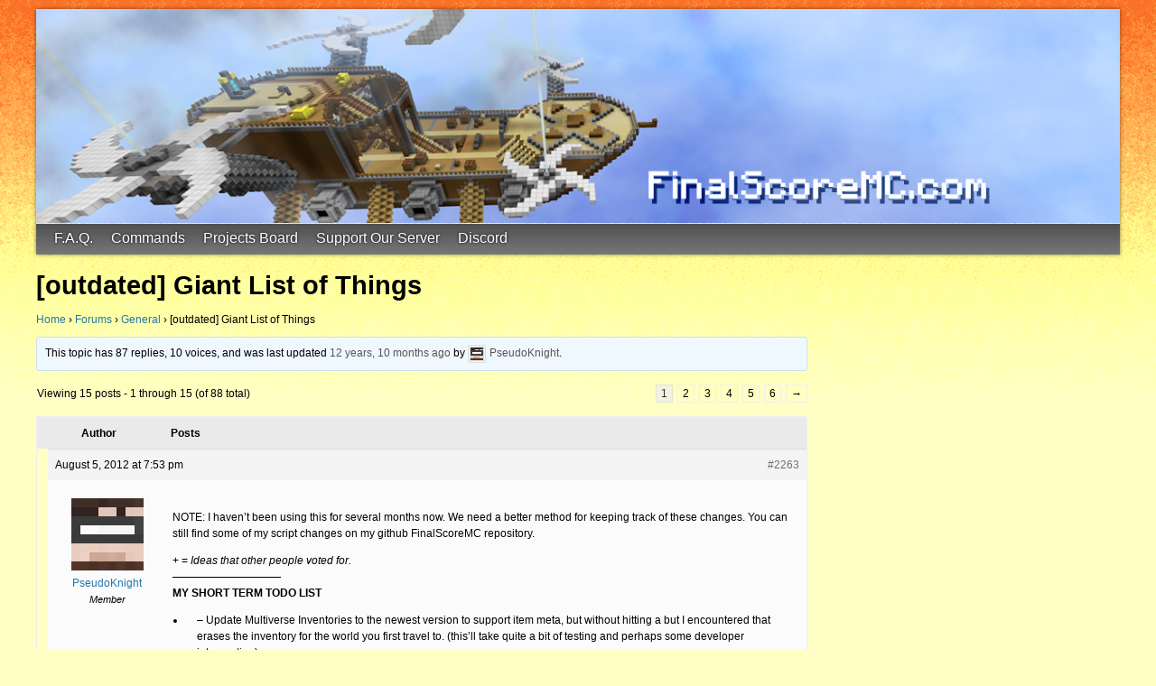

--- FILE ---
content_type: text/html; charset=UTF-8
request_url: https://finalscoremc.com/topic/pks-giant-list-of-things/
body_size: 13546
content:
<!DOCTYPE html>
<html lang="en-US">
<head>
<meta charset="UTF-8" />
<meta name="viewport" content="width=device-width" />
<title>Topic: [outdated] Giant List of Things | FinalScore MC</title>
<link rel="profile" href="http://gmpg.org/xfn/11" />
<meta name='robots' content='max-image-preview:large' />
<link rel="alternate" type="application/rss+xml" title="FinalScore MC &raquo; Feed" href="https://finalscoremc.com/feed/" />
<link rel="alternate" type="application/rss+xml" title="FinalScore MC &raquo; Comments Feed" href="https://finalscoremc.com/comments/feed/" />
<script type="text/javascript">
window._wpemojiSettings = {"baseUrl":"https:\/\/s.w.org\/images\/core\/emoji\/14.0.0\/72x72\/","ext":".png","svgUrl":"https:\/\/s.w.org\/images\/core\/emoji\/14.0.0\/svg\/","svgExt":".svg","source":{"concatemoji":"https:\/\/finalscoremc.com\/wp-includes\/js\/wp-emoji-release.min.js?ver=6.3.7"}};
/*! This file is auto-generated */
!function(i,n){var o,s,e;function c(e){try{var t={supportTests:e,timestamp:(new Date).valueOf()};sessionStorage.setItem(o,JSON.stringify(t))}catch(e){}}function p(e,t,n){e.clearRect(0,0,e.canvas.width,e.canvas.height),e.fillText(t,0,0);var t=new Uint32Array(e.getImageData(0,0,e.canvas.width,e.canvas.height).data),r=(e.clearRect(0,0,e.canvas.width,e.canvas.height),e.fillText(n,0,0),new Uint32Array(e.getImageData(0,0,e.canvas.width,e.canvas.height).data));return t.every(function(e,t){return e===r[t]})}function u(e,t,n){switch(t){case"flag":return n(e,"\ud83c\udff3\ufe0f\u200d\u26a7\ufe0f","\ud83c\udff3\ufe0f\u200b\u26a7\ufe0f")?!1:!n(e,"\ud83c\uddfa\ud83c\uddf3","\ud83c\uddfa\u200b\ud83c\uddf3")&&!n(e,"\ud83c\udff4\udb40\udc67\udb40\udc62\udb40\udc65\udb40\udc6e\udb40\udc67\udb40\udc7f","\ud83c\udff4\u200b\udb40\udc67\u200b\udb40\udc62\u200b\udb40\udc65\u200b\udb40\udc6e\u200b\udb40\udc67\u200b\udb40\udc7f");case"emoji":return!n(e,"\ud83e\udef1\ud83c\udffb\u200d\ud83e\udef2\ud83c\udfff","\ud83e\udef1\ud83c\udffb\u200b\ud83e\udef2\ud83c\udfff")}return!1}function f(e,t,n){var r="undefined"!=typeof WorkerGlobalScope&&self instanceof WorkerGlobalScope?new OffscreenCanvas(300,150):i.createElement("canvas"),a=r.getContext("2d",{willReadFrequently:!0}),o=(a.textBaseline="top",a.font="600 32px Arial",{});return e.forEach(function(e){o[e]=t(a,e,n)}),o}function t(e){var t=i.createElement("script");t.src=e,t.defer=!0,i.head.appendChild(t)}"undefined"!=typeof Promise&&(o="wpEmojiSettingsSupports",s=["flag","emoji"],n.supports={everything:!0,everythingExceptFlag:!0},e=new Promise(function(e){i.addEventListener("DOMContentLoaded",e,{once:!0})}),new Promise(function(t){var n=function(){try{var e=JSON.parse(sessionStorage.getItem(o));if("object"==typeof e&&"number"==typeof e.timestamp&&(new Date).valueOf()<e.timestamp+604800&&"object"==typeof e.supportTests)return e.supportTests}catch(e){}return null}();if(!n){if("undefined"!=typeof Worker&&"undefined"!=typeof OffscreenCanvas&&"undefined"!=typeof URL&&URL.createObjectURL&&"undefined"!=typeof Blob)try{var e="postMessage("+f.toString()+"("+[JSON.stringify(s),u.toString(),p.toString()].join(",")+"));",r=new Blob([e],{type:"text/javascript"}),a=new Worker(URL.createObjectURL(r),{name:"wpTestEmojiSupports"});return void(a.onmessage=function(e){c(n=e.data),a.terminate(),t(n)})}catch(e){}c(n=f(s,u,p))}t(n)}).then(function(e){for(var t in e)n.supports[t]=e[t],n.supports.everything=n.supports.everything&&n.supports[t],"flag"!==t&&(n.supports.everythingExceptFlag=n.supports.everythingExceptFlag&&n.supports[t]);n.supports.everythingExceptFlag=n.supports.everythingExceptFlag&&!n.supports.flag,n.DOMReady=!1,n.readyCallback=function(){n.DOMReady=!0}}).then(function(){return e}).then(function(){var e;n.supports.everything||(n.readyCallback(),(e=n.source||{}).concatemoji?t(e.concatemoji):e.wpemoji&&e.twemoji&&(t(e.twemoji),t(e.wpemoji)))}))}((window,document),window._wpemojiSettings);
</script>
<style type="text/css">
img.wp-smiley,
img.emoji {
	display: inline !important;
	border: none !important;
	box-shadow: none !important;
	height: 1em !important;
	width: 1em !important;
	margin: 0 0.07em !important;
	vertical-align: -0.1em !important;
	background: none !important;
	padding: 0 !important;
}
</style>
	<link rel='stylesheet' id='wp-block-library-css' href='https://finalscoremc.com/wp-includes/css/dist/block-library/style.min.css?ver=6.3.7' type='text/css' media='all' />
<style id='classic-theme-styles-inline-css' type='text/css'>
/*! This file is auto-generated */
.wp-block-button__link{color:#fff;background-color:#32373c;border-radius:9999px;box-shadow:none;text-decoration:none;padding:calc(.667em + 2px) calc(1.333em + 2px);font-size:1.125em}.wp-block-file__button{background:#32373c;color:#fff;text-decoration:none}
</style>
<style id='global-styles-inline-css' type='text/css'>
body{--wp--preset--color--black: #000000;--wp--preset--color--cyan-bluish-gray: #abb8c3;--wp--preset--color--white: #ffffff;--wp--preset--color--pale-pink: #f78da7;--wp--preset--color--vivid-red: #cf2e2e;--wp--preset--color--luminous-vivid-orange: #ff6900;--wp--preset--color--luminous-vivid-amber: #fcb900;--wp--preset--color--light-green-cyan: #7bdcb5;--wp--preset--color--vivid-green-cyan: #00d084;--wp--preset--color--pale-cyan-blue: #8ed1fc;--wp--preset--color--vivid-cyan-blue: #0693e3;--wp--preset--color--vivid-purple: #9b51e0;--wp--preset--gradient--vivid-cyan-blue-to-vivid-purple: linear-gradient(135deg,rgba(6,147,227,1) 0%,rgb(155,81,224) 100%);--wp--preset--gradient--light-green-cyan-to-vivid-green-cyan: linear-gradient(135deg,rgb(122,220,180) 0%,rgb(0,208,130) 100%);--wp--preset--gradient--luminous-vivid-amber-to-luminous-vivid-orange: linear-gradient(135deg,rgba(252,185,0,1) 0%,rgba(255,105,0,1) 100%);--wp--preset--gradient--luminous-vivid-orange-to-vivid-red: linear-gradient(135deg,rgba(255,105,0,1) 0%,rgb(207,46,46) 100%);--wp--preset--gradient--very-light-gray-to-cyan-bluish-gray: linear-gradient(135deg,rgb(238,238,238) 0%,rgb(169,184,195) 100%);--wp--preset--gradient--cool-to-warm-spectrum: linear-gradient(135deg,rgb(74,234,220) 0%,rgb(151,120,209) 20%,rgb(207,42,186) 40%,rgb(238,44,130) 60%,rgb(251,105,98) 80%,rgb(254,248,76) 100%);--wp--preset--gradient--blush-light-purple: linear-gradient(135deg,rgb(255,206,236) 0%,rgb(152,150,240) 100%);--wp--preset--gradient--blush-bordeaux: linear-gradient(135deg,rgb(254,205,165) 0%,rgb(254,45,45) 50%,rgb(107,0,62) 100%);--wp--preset--gradient--luminous-dusk: linear-gradient(135deg,rgb(255,203,112) 0%,rgb(199,81,192) 50%,rgb(65,88,208) 100%);--wp--preset--gradient--pale-ocean: linear-gradient(135deg,rgb(255,245,203) 0%,rgb(182,227,212) 50%,rgb(51,167,181) 100%);--wp--preset--gradient--electric-grass: linear-gradient(135deg,rgb(202,248,128) 0%,rgb(113,206,126) 100%);--wp--preset--gradient--midnight: linear-gradient(135deg,rgb(2,3,129) 0%,rgb(40,116,252) 100%);--wp--preset--font-size--small: 13px;--wp--preset--font-size--medium: 20px;--wp--preset--font-size--large: 36px;--wp--preset--font-size--x-large: 42px;--wp--preset--spacing--20: 0.44rem;--wp--preset--spacing--30: 0.67rem;--wp--preset--spacing--40: 1rem;--wp--preset--spacing--50: 1.5rem;--wp--preset--spacing--60: 2.25rem;--wp--preset--spacing--70: 3.38rem;--wp--preset--spacing--80: 5.06rem;--wp--preset--shadow--natural: 6px 6px 9px rgba(0, 0, 0, 0.2);--wp--preset--shadow--deep: 12px 12px 50px rgba(0, 0, 0, 0.4);--wp--preset--shadow--sharp: 6px 6px 0px rgba(0, 0, 0, 0.2);--wp--preset--shadow--outlined: 6px 6px 0px -3px rgba(255, 255, 255, 1), 6px 6px rgba(0, 0, 0, 1);--wp--preset--shadow--crisp: 6px 6px 0px rgba(0, 0, 0, 1);}:where(.is-layout-flex){gap: 0.5em;}:where(.is-layout-grid){gap: 0.5em;}body .is-layout-flow > .alignleft{float: left;margin-inline-start: 0;margin-inline-end: 2em;}body .is-layout-flow > .alignright{float: right;margin-inline-start: 2em;margin-inline-end: 0;}body .is-layout-flow > .aligncenter{margin-left: auto !important;margin-right: auto !important;}body .is-layout-constrained > .alignleft{float: left;margin-inline-start: 0;margin-inline-end: 2em;}body .is-layout-constrained > .alignright{float: right;margin-inline-start: 2em;margin-inline-end: 0;}body .is-layout-constrained > .aligncenter{margin-left: auto !important;margin-right: auto !important;}body .is-layout-constrained > :where(:not(.alignleft):not(.alignright):not(.alignfull)){max-width: var(--wp--style--global--content-size);margin-left: auto !important;margin-right: auto !important;}body .is-layout-constrained > .alignwide{max-width: var(--wp--style--global--wide-size);}body .is-layout-flex{display: flex;}body .is-layout-flex{flex-wrap: wrap;align-items: center;}body .is-layout-flex > *{margin: 0;}body .is-layout-grid{display: grid;}body .is-layout-grid > *{margin: 0;}:where(.wp-block-columns.is-layout-flex){gap: 2em;}:where(.wp-block-columns.is-layout-grid){gap: 2em;}:where(.wp-block-post-template.is-layout-flex){gap: 1.25em;}:where(.wp-block-post-template.is-layout-grid){gap: 1.25em;}.has-black-color{color: var(--wp--preset--color--black) !important;}.has-cyan-bluish-gray-color{color: var(--wp--preset--color--cyan-bluish-gray) !important;}.has-white-color{color: var(--wp--preset--color--white) !important;}.has-pale-pink-color{color: var(--wp--preset--color--pale-pink) !important;}.has-vivid-red-color{color: var(--wp--preset--color--vivid-red) !important;}.has-luminous-vivid-orange-color{color: var(--wp--preset--color--luminous-vivid-orange) !important;}.has-luminous-vivid-amber-color{color: var(--wp--preset--color--luminous-vivid-amber) !important;}.has-light-green-cyan-color{color: var(--wp--preset--color--light-green-cyan) !important;}.has-vivid-green-cyan-color{color: var(--wp--preset--color--vivid-green-cyan) !important;}.has-pale-cyan-blue-color{color: var(--wp--preset--color--pale-cyan-blue) !important;}.has-vivid-cyan-blue-color{color: var(--wp--preset--color--vivid-cyan-blue) !important;}.has-vivid-purple-color{color: var(--wp--preset--color--vivid-purple) !important;}.has-black-background-color{background-color: var(--wp--preset--color--black) !important;}.has-cyan-bluish-gray-background-color{background-color: var(--wp--preset--color--cyan-bluish-gray) !important;}.has-white-background-color{background-color: var(--wp--preset--color--white) !important;}.has-pale-pink-background-color{background-color: var(--wp--preset--color--pale-pink) !important;}.has-vivid-red-background-color{background-color: var(--wp--preset--color--vivid-red) !important;}.has-luminous-vivid-orange-background-color{background-color: var(--wp--preset--color--luminous-vivid-orange) !important;}.has-luminous-vivid-amber-background-color{background-color: var(--wp--preset--color--luminous-vivid-amber) !important;}.has-light-green-cyan-background-color{background-color: var(--wp--preset--color--light-green-cyan) !important;}.has-vivid-green-cyan-background-color{background-color: var(--wp--preset--color--vivid-green-cyan) !important;}.has-pale-cyan-blue-background-color{background-color: var(--wp--preset--color--pale-cyan-blue) !important;}.has-vivid-cyan-blue-background-color{background-color: var(--wp--preset--color--vivid-cyan-blue) !important;}.has-vivid-purple-background-color{background-color: var(--wp--preset--color--vivid-purple) !important;}.has-black-border-color{border-color: var(--wp--preset--color--black) !important;}.has-cyan-bluish-gray-border-color{border-color: var(--wp--preset--color--cyan-bluish-gray) !important;}.has-white-border-color{border-color: var(--wp--preset--color--white) !important;}.has-pale-pink-border-color{border-color: var(--wp--preset--color--pale-pink) !important;}.has-vivid-red-border-color{border-color: var(--wp--preset--color--vivid-red) !important;}.has-luminous-vivid-orange-border-color{border-color: var(--wp--preset--color--luminous-vivid-orange) !important;}.has-luminous-vivid-amber-border-color{border-color: var(--wp--preset--color--luminous-vivid-amber) !important;}.has-light-green-cyan-border-color{border-color: var(--wp--preset--color--light-green-cyan) !important;}.has-vivid-green-cyan-border-color{border-color: var(--wp--preset--color--vivid-green-cyan) !important;}.has-pale-cyan-blue-border-color{border-color: var(--wp--preset--color--pale-cyan-blue) !important;}.has-vivid-cyan-blue-border-color{border-color: var(--wp--preset--color--vivid-cyan-blue) !important;}.has-vivid-purple-border-color{border-color: var(--wp--preset--color--vivid-purple) !important;}.has-vivid-cyan-blue-to-vivid-purple-gradient-background{background: var(--wp--preset--gradient--vivid-cyan-blue-to-vivid-purple) !important;}.has-light-green-cyan-to-vivid-green-cyan-gradient-background{background: var(--wp--preset--gradient--light-green-cyan-to-vivid-green-cyan) !important;}.has-luminous-vivid-amber-to-luminous-vivid-orange-gradient-background{background: var(--wp--preset--gradient--luminous-vivid-amber-to-luminous-vivid-orange) !important;}.has-luminous-vivid-orange-to-vivid-red-gradient-background{background: var(--wp--preset--gradient--luminous-vivid-orange-to-vivid-red) !important;}.has-very-light-gray-to-cyan-bluish-gray-gradient-background{background: var(--wp--preset--gradient--very-light-gray-to-cyan-bluish-gray) !important;}.has-cool-to-warm-spectrum-gradient-background{background: var(--wp--preset--gradient--cool-to-warm-spectrum) !important;}.has-blush-light-purple-gradient-background{background: var(--wp--preset--gradient--blush-light-purple) !important;}.has-blush-bordeaux-gradient-background{background: var(--wp--preset--gradient--blush-bordeaux) !important;}.has-luminous-dusk-gradient-background{background: var(--wp--preset--gradient--luminous-dusk) !important;}.has-pale-ocean-gradient-background{background: var(--wp--preset--gradient--pale-ocean) !important;}.has-electric-grass-gradient-background{background: var(--wp--preset--gradient--electric-grass) !important;}.has-midnight-gradient-background{background: var(--wp--preset--gradient--midnight) !important;}.has-small-font-size{font-size: var(--wp--preset--font-size--small) !important;}.has-medium-font-size{font-size: var(--wp--preset--font-size--medium) !important;}.has-large-font-size{font-size: var(--wp--preset--font-size--large) !important;}.has-x-large-font-size{font-size: var(--wp--preset--font-size--x-large) !important;}
.wp-block-navigation a:where(:not(.wp-element-button)){color: inherit;}
:where(.wp-block-post-template.is-layout-flex){gap: 1.25em;}:where(.wp-block-post-template.is-layout-grid){gap: 1.25em;}
:where(.wp-block-columns.is-layout-flex){gap: 2em;}:where(.wp-block-columns.is-layout-grid){gap: 2em;}
.wp-block-pullquote{font-size: 1.5em;line-height: 1.6;}
</style>
<link rel='stylesheet' id='bbp-default-css' href='https://finalscoremc.com/wp-content/plugins/bbpress/templates/default/css/bbpress.min.css?ver=2.6.9' type='text/css' media='all' />
<link rel='stylesheet' id='twentytwelve-style-css' href='https://finalscoremc.com/wp-content/themes/fsmc/style.css?ver=6.3.7' type='text/css' media='all' />
<link rel='stylesheet' id='bbpress-wp-tweaks-css' href='https://finalscoremc.com/wp-content/plugins/bbpress-wp-tweaks/style.css?ver=6.3.7' type='text/css' media='all' />
<script type='text/javascript' src='https://finalscoremc.com/wp-includes/js/jquery/jquery.min.js?ver=3.7.0' id='jquery-core-js'></script>
<script type='text/javascript' src='https://finalscoremc.com/wp-includes/js/jquery/jquery-migrate.min.js?ver=3.4.1' id='jquery-migrate-js'></script>
<link rel="https://api.w.org/" href="https://finalscoremc.com/wp-json/" /><link rel="EditURI" type="application/rsd+xml" title="RSD" href="https://finalscoremc.com/xmlrpc.php?rsd" />
<meta name="generator" content="WordPress 6.3.7" />
<link rel="canonical" href="https://finalscoremc.com/topic/pks-giant-list-of-things/" />
<link rel='shortlink' href='https://finalscoremc.com/?p=2263' />
<link rel="alternate" type="application/json+oembed" href="https://finalscoremc.com/wp-json/oembed/1.0/embed?url=https%3A%2F%2Ffinalscoremc.com%2Ftopic%2Fpks-giant-list-of-things%2F" />
<link rel="alternate" type="text/xml+oembed" href="https://finalscoremc.com/wp-json/oembed/1.0/embed?url=https%3A%2F%2Ffinalscoremc.com%2Ftopic%2Fpks-giant-list-of-things%2F&#038;format=xml" />

<!-- BEGIN recaptcha, injected by plugin wp-recaptcha-integration  -->

<!-- END recaptcha -->
	<style type="text/css">
			.site-title,
		.site-description {
			position: absolute !important;
			clip: rect(1px 1px 1px 1px); /* IE7 */
			clip: rect(1px, 1px, 1px, 1px);
		}
		</style>
	<style type="text/css" id="custom-background-css">
body.custom-background { background-color: #ffffc5; background-image: url("https://finalscoremc.com/wp-content/uploads/2013/04/fsbackground1.png"); background-position: left top; background-size: auto; background-repeat: repeat-x; background-attachment: fixed; }
</style>
			<style type="text/css" id="wp-custom-css">
			#secondary {
	margin: 1em;
	text-align: center;
}

.bbp-logged-in img.avatar {
	float: none;
}		</style>
		</head>

<body class="topic bbpress no-js topic-template-default single single-topic postid-2263 custom-background full-width">
<div id="page">
	<header id="masthead" role="banner">
		<hgroup>
			<h1 class="site-title"><a href="https://finalscoremc.com/" title="FinalScore MC" rel="home">FinalScore MC</a></h1>
			<h2 class="site-description">65.75.211.105:25587</h2>
		</hgroup>

					<a href="https://finalscoremc.com/"><img src="https://finalscoremc.com/wp-content/uploads/2013/04/skypiea-header2.jpg" class="header-image" width="1265" height="250" alt="" /></a>
		
		<nav id="site-navigation" role="navigation">
			<div class="menu-top-menu-container"><ul id="menu-top-menu" class="nav-menu"><li id="menu-item-5103" class="menu-item menu-item-type-post_type menu-item-object-page menu-item-5103"><a href="https://finalscoremc.com/faq/">F.A.Q.</a></li>
<li id="menu-item-5559" class="menu-item menu-item-type-post_type menu-item-object-page menu-item-5559"><a href="https://finalscoremc.com/commands/">Commands</a></li>
<li id="menu-item-5110" class="menu-item menu-item-type-custom menu-item-object-custom menu-item-5110"><a href="https://trello.com/finalscoremc">Projects Board</a></li>
<li id="menu-item-5156" class="menu-item menu-item-type-post_type menu-item-object-page menu-item-5156"><a href="https://finalscoremc.com/support-our-server/">Support Our Server</a></li>
<li id="menu-item-5602" class="menu-item menu-item-type-custom menu-item-object-custom menu-item-5602"><a href="https://discord.gg/XAJAdCXdwr">Discord</a></li>
</ul></div>		</nav>

	</header>

	<div id="main">
	<div id="primary" class="site-content">
		<div id="content" role="main">

							
	<article id="post-2263" class="post-2263 topic type-topic status-publish hentry">
		<header class="entry-header">
			<h1 class="entry-title">[outdated] Giant List of Things</h1>
		</header>

		<div class="entry-content">
			
<div id="bbpress-forums" class="bbpress-wrapper">

	<div class="bbp-breadcrumb"><p><a href="https://finalscoremc.com" class="bbp-breadcrumb-home">Home</a> <span class="bbp-breadcrumb-sep">&rsaquo;</span> <a href="https://finalscoremc.com/forums-list/" class="bbp-breadcrumb-root">Forums</a> <span class="bbp-breadcrumb-sep">&rsaquo;</span> <a href="https://finalscoremc.com/forums/general/" class="bbp-breadcrumb-forum">General</a> <span class="bbp-breadcrumb-sep">&rsaquo;</span> <span class="bbp-breadcrumb-current">[outdated] Giant List of Things</span></p></div>
	
	
	
	
		
		<div class="bbp-template-notice info"><ul><li class="bbp-topic-description">This topic has 87 replies, 10 voices, and was last updated <a href="https://finalscoremc.com/topic/pks-giant-list-of-things/page/6/#post-3391" title="Reply To: Our Giant List of Things">12 years, 10 months ago</a> by <a href="https://finalscoremc.com/users/pseudoknight/" title="View PseudoKnight&#039;s profile" class="bbp-author-link"><span  class="bbp-author-avatar"><img alt='' src='https://minotar.net/helm/PseudoKnight/14' class='avatar avatar-14 photo' height='14' width='14' /></span><span  class="bbp-author-name">PseudoKnight</span></a>.</li></ul></div>
		
		
			
<div class="bbp-pagination">
	<div class="bbp-pagination-count">Viewing 15 posts - 1 through 15 (of 88 total)</div>
	<div class="bbp-pagination-links"><span aria-current="page" class="page-numbers current">1</span>
<a class="page-numbers" href="https://finalscoremc.com/topic/pks-giant-list-of-things/page/2/">2</a>
<a class="page-numbers" href="https://finalscoremc.com/topic/pks-giant-list-of-things/page/3/">3</a>
<a class="page-numbers" href="https://finalscoremc.com/topic/pks-giant-list-of-things/page/4/">4</a>
<a class="page-numbers" href="https://finalscoremc.com/topic/pks-giant-list-of-things/page/5/">5</a>
<a class="page-numbers" href="https://finalscoremc.com/topic/pks-giant-list-of-things/page/6/">6</a>
<a class="next page-numbers" href="https://finalscoremc.com/topic/pks-giant-list-of-things/page/2/">&rarr;</a></div>
</div>


			
<ul id="topic-2263-replies" class="forums bbp-replies">

	<li class="bbp-header">
		<div class="bbp-reply-author">Author</div><!-- .bbp-reply-author -->
		<div class="bbp-reply-content">Posts</div><!-- .bbp-reply-content -->
	</li><!-- .bbp-header -->

	<li class="bbp-body">

		
			
				
<div id="post-2263" class="bbp-reply-header">
	<div class="bbp-meta">
		<span class="bbp-reply-post-date">August 5, 2012 at 7:53 pm</span>

		
		<a href="https://finalscoremc.com/topic/pks-giant-list-of-things/#post-2263" class="bbp-reply-permalink">#2263</a>

		
		<span class="bbp-admin-links"></span>
		
	</div><!-- .bbp-meta -->
</div><!-- #post-2263 -->

<div class="loop-item-0 user-id-512 bbp-parent-forum-1292 bbp-parent-topic-1292 bbp-reply-position-1 odd topic-author  post-2263 topic type-topic status-publish hentry">
	<div class="bbp-reply-author">

		
		<a href="https://finalscoremc.com/users/pseudoknight/" title="View PseudoKnight&#039;s profile" class="bbp-author-link"><span  class="bbp-author-avatar"><img alt='' src='https://minotar.net/helm/PseudoKnight/80' class='avatar avatar-80 photo' height='80' width='80' /></span><span  class="bbp-author-name">PseudoKnight</span></a><div class="bbp-author-role">Member</div>
		
		
	</div><!-- .bbp-reply-author -->

	<div class="bbp-reply-content">

		
		<p>NOTE: I haven&#8217;t been using this for several months now. We need a better method for keeping track of these changes. You can still find some of my script changes on my github FinalScoreMC repository.</p>
<p>+ = <em class="bbcode-em">Ideas that other people voted for.</em><br />
&#8212;&#8212;&#8212;&#8212;&#8212;&#8212;&#8212;&#8212;&#8212;&#8212;<br />
<strong class="bbcode-strong">MY SHORT TERM TODO LIST</strong></p>
<ul class="bbcode-ul">
<li class="bbcode-li">&#8211; Update Multiverse Inventories to the newest version to support item meta, but without hitting a but I encountered that erases the inventory for the world you first travel to. (this&#8217;ll take quite a bit of testing and perhaps some developer intervention)</li>
<li class="bbcode-li">&#8211; Clean-up the central stargate network of redundant personal gates and unused locations.</li>
</ul>
<p>&#8212;&#8212;&#8212;&#8212;&#8212;&#8212;&#8212;<br />
<strong class="bbcode-strong">MID-TERM PLANS</strong></p>
<ul class="bbcode-ul">
<li class="bbcode-li">+ Have a separate list of empty shops indexed by player so owners can see what&#8217;s out of stock</li>
<li class="bbcode-li">+ Mob arena and script designed using rivergod&#8217;s themed rounds</li>
<li class="bbcode-li">+ Mail system (including mod request)</li>
<li class="bbcode-li">+ Script two-player mode for Cluck.</li>
<li class="bbcode-li">&#8211; Rebuild Final City tower base</li>
</ul>

		
	</div><!-- .bbp-reply-content -->
</div><!-- .reply -->

			
				
<div id="post-2268" class="bbp-reply-header">
	<div class="bbp-meta">
		<span class="bbp-reply-post-date">August 5, 2012 at 8:52 pm</span>

		
		<a href="https://finalscoremc.com/topic/pks-giant-list-of-things/#post-2268" class="bbp-reply-permalink">#2268</a>

		
		<span class="bbp-admin-links"></span>
		
	</div><!-- .bbp-meta -->
</div><!-- #post-2268 -->

<div class="loop-item-1 user-id-512 bbp-parent-forum-1292 bbp-parent-topic-2263 bbp-reply-position-2 even topic-author  post-2268 reply type-reply status-publish hentry">
	<div class="bbp-reply-author">

		
		<a href="https://finalscoremc.com/users/pseudoknight/" title="View PseudoKnight&#039;s profile" class="bbp-author-link"><span  class="bbp-author-avatar"><img alt='' src='https://minotar.net/helm/PseudoKnight/80' class='avatar avatar-80 photo' height='80' width='80' /></span><span  class="bbp-author-name">PseudoKnight</span></a><div class="bbp-author-role">Member</div>
		
		
	</div><!-- .bbp-reply-author -->

	<div class="bbp-reply-content">

		
		<p>Just had a thought. If you guys want to thumbs-up any particular item up there, I can use those votes to prioritize them.</p>

		
	</div><!-- .bbp-reply-content -->
</div><!-- .reply -->

			
				
<div id="post-2276" class="bbp-reply-header">
	<div class="bbp-meta">
		<span class="bbp-reply-post-date">August 6, 2012 at 10:07 am</span>

		
		<a href="https://finalscoremc.com/topic/pks-giant-list-of-things/#post-2276" class="bbp-reply-permalink">#2276</a>

		
		<span class="bbp-admin-links"></span>
		
	</div><!-- .bbp-meta -->
</div><!-- #post-2276 -->

<div class="loop-item-2 user-id-208 bbp-parent-forum-1292 bbp-parent-topic-2263 bbp-reply-position-3 odd  post-2276 reply type-reply status-publish hentry">
	<div class="bbp-reply-author">

		
		<a href="https://finalscoremc.com/users/garyoakmen/" title="View G_Oakmen&#039;s profile" class="bbp-author-link"><span  class="bbp-author-avatar"><img alt='' src='https://minotar.net/helm/garyoakmen/80' class='avatar avatar-80 photo' height='80' width='80' /></span><span  class="bbp-author-name">G_Oakmen</span></a><div class="bbp-author-role">Member</div>
		
		
	</div><!-- .bbp-reply-author -->

	<div class="bbp-reply-content">

		
		<p>The idea of city centres or something to add an extra dimension to the concept of forming towns with other players would be great and is really what multiplayer is about.<br />
Anything else bringing interaction between players who wouldn&#8217;t normally interact is great, like the competitions or events and such.<br />
😀 good job PK!</p>

		
	</div><!-- .bbp-reply-content -->
</div><!-- .reply -->

			
				
<div id="post-2278" class="bbp-reply-header">
	<div class="bbp-meta">
		<span class="bbp-reply-post-date">August 6, 2012 at 1:23 pm</span>

		
		<a href="https://finalscoremc.com/topic/pks-giant-list-of-things/#post-2278" class="bbp-reply-permalink">#2278</a>

		
		<span class="bbp-admin-links"></span>
		
	</div><!-- .bbp-meta -->
</div><!-- #post-2278 -->

<div class="loop-item-3 user-id-7 bbp-parent-forum-1292 bbp-parent-topic-2263 bbp-reply-position-4 even  post-2278 reply type-reply status-publish hentry">
	<div class="bbp-reply-author">

		
		<a href="https://finalscoremc.com/users/coderj/" title="View Coder J&#039;s profile" class="bbp-author-link"><span  class="bbp-author-avatar"><img alt='' src='https://minotar.net/helm/coderj/80' class='avatar avatar-80 photo' height='80' width='80' /></span><span  class="bbp-author-name">Coder J</span></a><div class="bbp-author-role">Member</div>
		
		
	</div><!-- .bbp-reply-author -->

	<div class="bbp-reply-content">

		
		<p>Nice list&#8230;. amazing to see it all typed out to see&#8230;</p>
<p>PhatLoot replacement is pretty easy; coin/material rewards could probably be done fairly simply with CH (trick is the lockout, have a couple of ideas on that&#8230;.)</p>
<p>I stopped working on my plugin for river&#8217;s mob arena because a lot of stuff came up&#8230; well, that and I lost the whole project when my HD crashed :\. Let me iron out some issues with DispenserParking (boats are only getting parked up some of the time, sometimes they break into sticks/planks but still get parked&#8230; sometimes they just despawn with no item in dispenser).</p>
<p>PvP/Arena scipting is fun, now that I&#8217;ve figured out some of CH&#8217;s quirks I&#8217;m able to run a last-man-standing arena that&#8217;s fairly automated&#8230; some more tweaking and I should be able to do teams. That&#8217;s near the end of my own list (no one cares about that as much as yours ;))</p>
<p>CommandBook replacement for home commands (/home and /sethome) can probably be done with CH and some voodoo (failing that, small plugin and flat file)</p>
<p>For VPS host, I signed up for allgamers&#8230;. not that I don&#8217;t like utilizing Amazon EC2 instances but they are only cost effective for short bursts.</p>
<p>MCMyAdmin&#8230;. well, I didn&#8217;t install it on my dev server this go around; using cron and shell scripts for scheduled restart and backups. Played with it briefly and didn&#8217;t like the way it does permissions/plugins (most requires server restart anyway and options are relatively easy for me to find).</p>
<p>Town/City Centers sound pretty cool. It&#8217;s a popular concept and more than a few people on the server have made their own towns/cities&#8230; trick would be implementing it (Towny is the popular solution, but my goodness the issues it causes&#8230;..) </p>

		
	</div><!-- .bbp-reply-content -->
</div><!-- .reply -->

			
				
<div id="post-2283" class="bbp-reply-header">
	<div class="bbp-meta">
		<span class="bbp-reply-post-date">August 6, 2012 at 9:31 pm</span>

		
		<a href="https://finalscoremc.com/topic/pks-giant-list-of-things/#post-2283" class="bbp-reply-permalink">#2283</a>

		
		<span class="bbp-admin-links"></span>
		
	</div><!-- .bbp-meta -->
</div><!-- #post-2283 -->

<div class="loop-item-4 user-id-512 bbp-parent-forum-1292 bbp-parent-topic-2263 bbp-reply-position-5 odd topic-author  post-2283 reply type-reply status-publish hentry">
	<div class="bbp-reply-author">

		
		<a href="https://finalscoremc.com/users/pseudoknight/" title="View PseudoKnight&#039;s profile" class="bbp-author-link"><span  class="bbp-author-avatar"><img alt='' src='https://minotar.net/helm/PseudoKnight/80' class='avatar avatar-80 photo' height='80' width='80' /></span><span  class="bbp-author-name">PseudoKnight</span></a><div class="bbp-author-role">Member</div>
		
		
	</div><!-- .bbp-reply-author -->

	<div class="bbp-reply-content">

		
		<p>The /home replacement is only difficult in that I need to convert all the homes over. I&#8217;m not excited about storing all that data, but it looks like CMDBook stores even more than I would.</p>
<p>RE:MCMA, I&#8217;m currently only using a few features in it &#8212; console, start/stop/restart, schedule. It does make certain things more convenient because it&#8217;s a wrapper.</p>
<p>I wouldn&#8217;t use a plugin for cities. I want to scale it up slowly, but the important component right now is the warps. Maybe I could get rid of /spawn at some point, too.</p>

		
	</div><!-- .bbp-reply-content -->
</div><!-- .reply -->

			
				
<div id="post-2291" class="bbp-reply-header">
	<div class="bbp-meta">
		<span class="bbp-reply-post-date">August 7, 2012 at 8:06 am</span>

		
		<a href="https://finalscoremc.com/topic/pks-giant-list-of-things/#post-2291" class="bbp-reply-permalink">#2291</a>

		
		<span class="bbp-admin-links"></span>
		
	</div><!-- .bbp-meta -->
</div><!-- #post-2291 -->

<div class="loop-item-5 user-id-230 bbp-parent-forum-1292 bbp-parent-topic-2263 bbp-reply-position-6 even  post-2291 reply type-reply status-publish hentry">
	<div class="bbp-reply-author">

		
		<a href="https://finalscoremc.com/users/komraa/" title="View Komraa&#039;s profile" class="bbp-author-link"><span  class="bbp-author-avatar"><img alt='' src='https://minotar.net/helm/komraa/80' class='avatar avatar-80 photo' height='80' width='80' /></span><span  class="bbp-author-name">Komraa</span></a><div class="bbp-author-role">Member</div>
		
		
	</div><!-- .bbp-reply-author -->

	<div class="bbp-reply-content">

		
		<p>I like your city center direction.  Also I wanna work on railways too.  I think its the best way to see our world.</p>

		
	</div><!-- .bbp-reply-content -->
</div><!-- .reply -->

			
				
<div id="post-2375" class="bbp-reply-header">
	<div class="bbp-meta">
		<span class="bbp-reply-post-date">August 13, 2012 at 3:13 am</span>

		
		<a href="https://finalscoremc.com/topic/pks-giant-list-of-things/#post-2375" class="bbp-reply-permalink">#2375</a>

		
		<span class="bbp-admin-links"></span>
		
	</div><!-- .bbp-meta -->
</div><!-- #post-2375 -->

<div class="loop-item-6 user-id-245 bbp-parent-forum-1292 bbp-parent-topic-2263 bbp-reply-position-7 odd  post-2375 reply type-reply status-publish hentry">
	<div class="bbp-reply-author">

		
		<a href="https://finalscoremc.com/users/car2fast/" title="View car2fast&#039;s profile" class="bbp-author-link"><span  class="bbp-author-avatar"><img alt='' src='https://minotar.net/helm/car2fast/80' class='avatar avatar-80 photo' height='80' width='80' /></span><span  class="bbp-author-name">car2fast</span></a><div class="bbp-author-role">Member</div>
		
		
	</div><!-- .bbp-reply-author -->

	<div class="bbp-reply-content">

		
		<p>I&#8217;d really like to see:</p>
<p>MY SHORT TERM TODO LIST<br />
-Add the first out-world, a temporary world full of fresh resources, adventure, and unique characteristics each week. (YES!)<br />
-Bring back donations, this time for coins. (still need to decide on the exact amount per dollar)</p>
<p>MID-TERM HOPES/PLANS<br />
-Add a concept of city centers. I still have to determine the exact requirements. (eg. a mayor, a required # of citizens, a market?) But each city would have their own warp. (like finalcity has /spawn) I realized people optimally need two anchor points in a world, and it’s unreasonable to expect everyone to organize home locations for the greater good. Right now people at FinalCity have an advantage of /spawn, and I want to give that advantage to groups that put great effort into building towns for themselves. Towns/groups need more autonomy in a few different ways. This might include certain permissions for mayors or specific flags setup for each city. I’m not sure yet, but first things first: determining who/what/where qualifies as a city.</p>
<p>LONG-TERM IDEAS<br />
-True building competitions<br />
-Investigate/discuss more crafting recipes.<br />
-Mail system (including mod request)</p>

		
	</div><!-- .bbp-reply-content -->
</div><!-- .reply -->

			
				
<div id="post-2609" class="bbp-reply-header">
	<div class="bbp-meta">
		<span class="bbp-reply-post-date">October 15, 2012 at 2:20 am</span>

		
		<a href="https://finalscoremc.com/topic/pks-giant-list-of-things/#post-2609" class="bbp-reply-permalink">#2609</a>

		
		<span class="bbp-admin-links"></span>
		
	</div><!-- .bbp-meta -->
</div><!-- #post-2609 -->

<div class="loop-item-7 user-id-512 bbp-parent-forum-1292 bbp-parent-topic-2263 bbp-reply-position-8 even topic-author  post-2609 reply type-reply status-publish hentry">
	<div class="bbp-reply-author">

		
		<a href="https://finalscoremc.com/users/pseudoknight/" title="View PseudoKnight&#039;s profile" class="bbp-author-link"><span  class="bbp-author-avatar"><img alt='' src='https://minotar.net/helm/PseudoKnight/80' class='avatar avatar-80 photo' height='80' width='80' /></span><span  class="bbp-author-name">PseudoKnight</span></a><div class="bbp-author-role">Member</div>
		
		
	</div><!-- .bbp-reply-author -->

	<div class="bbp-reply-content">

		
		<p>Listshops and outworlds have sucked up most of what administration time I had outside of moderating, but my next project is coin rewards. It&#8217;ll be a combination of things: a few limited commands, some finite materials (I&#8217;ll actually be taking down my gold shop so that I can help fund this), and maybe some other things as we figure them out. I&#8217;ve gone back and forth on special enchanted tools, but I&#8217;ll hold off on considering that again until 1.4 comes out as it dramatically changes some influential parts of the enchanting system. (anvils)</p>

		
	</div><!-- .bbp-reply-content -->
</div><!-- .reply -->

			
				
<div id="post-2689" class="bbp-reply-header">
	<div class="bbp-meta">
		<span class="bbp-reply-post-date">November 7, 2012 at 11:42 am</span>

		
		<a href="https://finalscoremc.com/topic/pks-giant-list-of-things/#post-2689" class="bbp-reply-permalink">#2689</a>

		
		<span class="bbp-admin-links"></span>
		
	</div><!-- .bbp-meta -->
</div><!-- #post-2689 -->

<div class="loop-item-8 user-id-512 bbp-parent-forum-1292 bbp-parent-topic-2263 bbp-reply-position-9 odd topic-author  post-2689 reply type-reply status-publish hentry">
	<div class="bbp-reply-author">

		
		<a href="https://finalscoremc.com/users/pseudoknight/" title="View PseudoKnight&#039;s profile" class="bbp-author-link"><span  class="bbp-author-avatar"><img alt='' src='https://minotar.net/helm/PseudoKnight/80' class='avatar avatar-80 photo' height='80' width='80' /></span><span  class="bbp-author-name">PseudoKnight</span></a><div class="bbp-author-role">Member</div>
		
		
	</div><!-- .bbp-reply-author -->

	<div class="bbp-reply-content">

		
		<p><strong class="bbcode-strong">Nov 5-7th</strong><br />
&#8211; Finished up first coin rewards, coin reward shops under Event House in Final City and a weather command so far.<br />
&#8211; Re-added donations to FAQ<br />
&#8211; Created a script to make handling donors easier.<br />
&#8211; Fixed bug in listshops not updating the cache for a few days; re-clicked all Final City shops<br />
&#8211; Added pvp kits plugin that supports colored leather armor<br />
&#8211; Added head drops for skeletons, zombies, and creepers; plugin also supports manual spawn of player heads.<br />
&#8211; Updated my skin a bit for a thinner mask; not quite satisfied yet.<br />
&#8211; Made Connect4 reset more reliable; sand/gravel was killing the lava below, so now it just sets it all to air.<br />
&#8211; Removed more Halloween decorations &#038; code<br />
&#8211; Reworked some Frog Park signage<br />
&#8211; Made some changes to Cluck in preparation for code<br />
&#8211; Updated CommandHelper &#038; WorldGuard<br />
&#8211; Made rollercoaster a little more intuitive for players.<br />
&#8211; Added an additional path (of hopefully many) to the rollercoaster</p>

		
	</div><!-- .bbp-reply-content -->
</div><!-- .reply -->

			
				
<div id="post-2694" class="bbp-reply-header">
	<div class="bbp-meta">
		<span class="bbp-reply-post-date">November 8, 2012 at 10:44 pm</span>

		
		<a href="https://finalscoremc.com/topic/pks-giant-list-of-things/#post-2694" class="bbp-reply-permalink">#2694</a>

		
		<span class="bbp-admin-links"></span>
		
	</div><!-- .bbp-meta -->
</div><!-- #post-2694 -->

<div class="loop-item-9 user-id-512 bbp-parent-forum-1292 bbp-parent-topic-2263 bbp-reply-position-10 even topic-author  post-2694 reply type-reply status-publish hentry">
	<div class="bbp-reply-author">

		
		<a href="https://finalscoremc.com/users/pseudoknight/" title="View PseudoKnight&#039;s profile" class="bbp-author-link"><span  class="bbp-author-avatar"><img alt='' src='https://minotar.net/helm/PseudoKnight/80' class='avatar avatar-80 photo' height='80' width='80' /></span><span  class="bbp-author-name">PseudoKnight</span></a><div class="bbp-author-role">Member</div>
		
		
	</div><!-- .bbp-reply-author -->

	<div class="bbp-reply-content">

		
		<p><strong class="bbcode-strong">Nov 8th</strong><br />
&#8211; Fixed donor adding command and added logging for my sake<br />
&#8211; You can now place zombie, creeper, and skeleton heads on the ground. (reduced the restriction to wither heads)<br />
&#8211; Added [Leather Hat] to PhysicalShop aliases. Unfortunately they can&#8217;t retain color on shop transactions, but you can try to work around this using the redstone output and dispensers. I have some designs for this, with different drawbacks.<br />
&#8211; Improved the structure and code of the listshops feature, mostly by breaking off some code into its own function and replacing some try/catch with if conditions. I want to reduce the regex in the future.<br />
&#8211; Added session saving for msg conversations and tp requests when reloading aliases. So I shouldn&#8217;t interrupt players as much when testing/fixing code.<br />
&#8211; ADDED MORE COIN REWARDS<br />
&#8212; Ike2b and I added potions; took some research to get fair costs<br />
&#8212; Pandizziness&#8217;s added oak leaves<br />
&#8212; Smasher added tons of bone meal, a chest full of power I bows, tons of more arrows, and an &#8217;11&#8217; music disc!<br />
&#8212; Nefyoni added diamond blocks lol<br />
&#8211; Fixed sign coloring now that they align correctly. Any command signs need to be updated, but I think I got them all.<br />
&#8211; Removed some chest shops from the listshops cache after stupidly moving a shop area with WorldEdit (try to avoid doing this, moderators; first break the signs if you can, as this removes it from the cache)</p>

		
	</div><!-- .bbp-reply-content -->
</div><!-- .reply -->

			
				
<div id="post-2705" class="bbp-reply-header">
	<div class="bbp-meta">
		<span class="bbp-reply-post-date">November 9, 2012 at 2:06 pm</span>

		
		<a href="https://finalscoremc.com/topic/pks-giant-list-of-things/#post-2705" class="bbp-reply-permalink">#2705</a>

		
		<span class="bbp-admin-links"></span>
		
	</div><!-- .bbp-meta -->
</div><!-- #post-2705 -->

<div class="loop-item-10 user-id-512 bbp-parent-forum-1292 bbp-parent-topic-2263 bbp-reply-position-11 odd topic-author  post-2705 reply type-reply status-publish hentry">
	<div class="bbp-reply-author">

		
		<a href="https://finalscoremc.com/users/pseudoknight/" title="View PseudoKnight&#039;s profile" class="bbp-author-link"><span  class="bbp-author-avatar"><img alt='' src='https://minotar.net/helm/PseudoKnight/80' class='avatar avatar-80 photo' height='80' width='80' /></span><span  class="bbp-author-name">PseudoKnight</span></a><div class="bbp-author-role">Member</div>
		
		
	</div><!-- .bbp-reply-author -->

	<div class="bbp-reply-content">

		
		<p>I&#8217;m writing these down for two reasons. 1) I think it&#8217;s helpful to list some of the little things I&#8217;ve added or changed for other people&#8217;s reference, and 2) I find it can be helpful for me to list out what I&#8217;ve done &#8212; it&#8217;s more motivating and makes me feel like I actually accomplished something. Take yesterday for example. I set out to script Cluck, but got sidetracked by so many things (many regulars tasks of which are not listed) that it&#8217;s easy to feel (at least for me) that I failed to accomplish my goal and am working a treadmill. Anyone have an idea for a better place or format for me to list some or all of these things; it&#8217;s something I&#8217;ve been struggling with.</p>

		
	</div><!-- .bbp-reply-content -->
</div><!-- .reply -->

			
				
<div id="post-2707" class="bbp-reply-header">
	<div class="bbp-meta">
		<span class="bbp-reply-post-date">November 9, 2012 at 9:55 pm</span>

		
		<a href="https://finalscoremc.com/topic/pks-giant-list-of-things/#post-2707" class="bbp-reply-permalink">#2707</a>

		
		<span class="bbp-admin-links"></span>
		
	</div><!-- .bbp-meta -->
</div><!-- #post-2707 -->

<div class="loop-item-11 user-id-512 bbp-parent-forum-1292 bbp-parent-topic-2263 bbp-reply-position-12 even topic-author  post-2707 reply type-reply status-publish hentry">
	<div class="bbp-reply-author">

		
		<a href="https://finalscoremc.com/users/pseudoknight/" title="View PseudoKnight&#039;s profile" class="bbp-author-link"><span  class="bbp-author-avatar"><img alt='' src='https://minotar.net/helm/PseudoKnight/80' class='avatar avatar-80 photo' height='80' width='80' /></span><span  class="bbp-author-name">PseudoKnight</span></a><div class="bbp-author-role">Member</div>
		
		
	</div><!-- .bbp-reply-author -->

	<div class="bbp-reply-content">

		
		<p><strong class="bbcode-strong">Nov 9th</strong><br />
&#8211; Added P14-004 outworld + nether + end; This takes longer than I like, and with too much manual file editing (that I can easily miss). I think I might script something to make more of it automated.<br />
&#8211; Updated multiverse inventories to fix a major bug we encountered with handling caps in the world names. Looked through inv files and restored what lost items I could from the bug (still have to help gorff)<br />
&#8211; Added /mute command for moderators (only blocks global chat, like /ignore)</p>

		
	</div><!-- .bbp-reply-content -->
</div><!-- .reply -->

			
				
<div id="post-2730" class="bbp-reply-header">
	<div class="bbp-meta">
		<span class="bbp-reply-post-date">November 13, 2012 at 12:30 am</span>

		
		<a href="https://finalscoremc.com/topic/pks-giant-list-of-things/#post-2730" class="bbp-reply-permalink">#2730</a>

		
		<span class="bbp-admin-links"></span>
		
	</div><!-- .bbp-meta -->
</div><!-- #post-2730 -->

<div class="loop-item-12 user-id-512 bbp-parent-forum-1292 bbp-parent-topic-2263 bbp-reply-position-13 odd topic-author  post-2730 reply type-reply status-publish hentry">
	<div class="bbp-reply-author">

		
		<a href="https://finalscoremc.com/users/pseudoknight/" title="View PseudoKnight&#039;s profile" class="bbp-author-link"><span  class="bbp-author-avatar"><img alt='' src='https://minotar.net/helm/PseudoKnight/80' class='avatar avatar-80 photo' height='80' width='80' /></span><span  class="bbp-author-name">PseudoKnight</span></a><div class="bbp-author-role">Member</div>
		
		
	</div><!-- .bbp-reply-author -->

	<div class="bbp-reply-content">

		
		<p><strong class="bbcode-strong">Nov 10th &#038; 11th</strong><br />
&#8211; Mostly boring maintenance stuff, bug research<br />
&#8211; Recorded a redstone puzzle video, of which I&#8217;m still in the process of editing and uploading the parts.<br />
<strong class="bbcode-strong">Nov 12th</strong><br />
&#8211; SPLEEF<br />
&#8212;- Re-wrote to use CH block set functions instead of WorldEdit. WorldEdit has a memory overhead (undo history) and messy looking chat text. Code is longer, but worth it.<br />
&#8212;- Added first stage of anti-cornering code.<br />
&#8212;- Changed the method of block breaking; if you double-click a block, it&#8217;ll break two blocks along your line of sight. Might help situations where you can&#8217;t click under someone because they&#8217;re in the way, so clicking in front of them digs underneath. Will need play-testing.<br />
&#8212;- Fixed one long-standing bug with spawning into walls; not sure if it fixed all cases, but it was an obvious bug.<br />
&#8212;- Reduced some of my own chat spam, even if it was region-specific. </p>

		
	</div><!-- .bbp-reply-content -->
</div><!-- .reply -->

			
				
<div id="post-2734" class="bbp-reply-header">
	<div class="bbp-meta">
		<span class="bbp-reply-post-date">November 14, 2012 at 1:38 am</span>

		
		<a href="https://finalscoremc.com/topic/pks-giant-list-of-things/#post-2734" class="bbp-reply-permalink">#2734</a>

		
		<span class="bbp-admin-links"></span>
		
	</div><!-- .bbp-meta -->
</div><!-- #post-2734 -->

<div class="loop-item-13 user-id-512 bbp-parent-forum-1292 bbp-parent-topic-2263 bbp-reply-position-14 even topic-author  post-2734 reply type-reply status-publish hentry">
	<div class="bbp-reply-author">

		
		<a href="https://finalscoremc.com/users/pseudoknight/" title="View PseudoKnight&#039;s profile" class="bbp-author-link"><span  class="bbp-author-avatar"><img alt='' src='https://minotar.net/helm/PseudoKnight/80' class='avatar avatar-80 photo' height='80' width='80' /></span><span  class="bbp-author-name">PseudoKnight</span></a><div class="bbp-author-role">Member</div>
		
		
	</div><!-- .bbp-reply-author -->

	<div class="bbp-reply-content">

		
		<p><strong class="bbcode-strong">Nov 13th</strong><br />
&#8211; Finished up a good deal of Cluck. Chicken spawning, detection, killing &#8212; all works. Rounds work, and it scales up difficulty decently each round. It detects if player steps off pressure plates. It should support the two shooting ranges working simultaneously. Still more I need to do: rewards per round, fail/pass conditions for rounds and/or game, better messages and feedback, more play-testing.<br />
&#8211; Added spleef session protection to my /safereload (the thing that saves conversation and tp request sessions) so that it won&#8217;t reload if there&#8217;s a match in progress. (and some other little things like this)</p>


<ul id="bbp-reply-revision-log-2734" class="bbp-reply-revision-log">

	<li id="bbp-reply-revision-log-2734-item-2735" class="bbp-reply-revision-log-item">
		This reply was modified 13 years, 2 months ago by <a href="https://finalscoremc.com/users/pseudoknight/" title="View PseudoKnight&#039;s profile" class="bbp-author-link"><span  class="bbp-author-avatar"><img alt='' src='https://minotar.net/helm/PseudoKnight/14' class='avatar avatar-14 photo' height='14' width='14' /></span><span  class="bbp-author-name">PseudoKnight</span></a>.
	</li>

</ul>


		
	</div><!-- .bbp-reply-content -->
</div><!-- .reply -->

			
				
<div id="post-2738" class="bbp-reply-header">
	<div class="bbp-meta">
		<span class="bbp-reply-post-date">November 15, 2012 at 1:23 am</span>

		
		<a href="https://finalscoremc.com/topic/pks-giant-list-of-things/#post-2738" class="bbp-reply-permalink">#2738</a>

		
		<span class="bbp-admin-links"></span>
		
	</div><!-- .bbp-meta -->
</div><!-- #post-2738 -->

<div class="loop-item-14 user-id-512 bbp-parent-forum-1292 bbp-parent-topic-2263 bbp-reply-position-15 odd topic-author  post-2738 reply type-reply status-publish hentry">
	<div class="bbp-reply-author">

		
		<a href="https://finalscoremc.com/users/pseudoknight/" title="View PseudoKnight&#039;s profile" class="bbp-author-link"><span  class="bbp-author-avatar"><img alt='' src='https://minotar.net/helm/PseudoKnight/80' class='avatar avatar-80 photo' height='80' width='80' /></span><span  class="bbp-author-name">PseudoKnight</span></a><div class="bbp-author-role">Member</div>
		
		
	</div><!-- .bbp-reply-author -->

	<div class="bbp-reply-content">

		
		<p><strong class="bbcode-strong">Nov 14th</strong><br />
&#8211; Updated to 1.4.4 for Craftbukkit, and updated a few plugins along with it; Still a client crash bug due to a bad compression packet being sent from the server. This usually coincides with teleports and missing chunks.<br />
&#8211; Worked a lot more on Cluck, with a lot of help from Nefyoni. It&#8217;s getting very close to being ready. First I need to figure out why both can&#8217;t run at once. Then I just need a winning condition, rewards, costs, score, and random ocelots.</p>

		
	</div><!-- .bbp-reply-content -->
</div><!-- .reply -->

			
		
	</li><!-- .bbp-body -->

	<li class="bbp-footer">
		<div class="bbp-reply-author">Author</div>
		<div class="bbp-reply-content">Posts</div><!-- .bbp-reply-content -->
	</li><!-- .bbp-footer -->
</ul><!-- #topic-2263-replies -->


			
<div class="bbp-pagination">
	<div class="bbp-pagination-count">Viewing 15 posts - 1 through 15 (of 88 total)</div>
	<div class="bbp-pagination-links"><span aria-current="page" class="page-numbers current">1</span>
<a class="page-numbers" href="https://finalscoremc.com/topic/pks-giant-list-of-things/page/2/">2</a>
<a class="page-numbers" href="https://finalscoremc.com/topic/pks-giant-list-of-things/page/3/">3</a>
<a class="page-numbers" href="https://finalscoremc.com/topic/pks-giant-list-of-things/page/4/">4</a>
<a class="page-numbers" href="https://finalscoremc.com/topic/pks-giant-list-of-things/page/5/">5</a>
<a class="page-numbers" href="https://finalscoremc.com/topic/pks-giant-list-of-things/page/6/">6</a>
<a class="next page-numbers" href="https://finalscoremc.com/topic/pks-giant-list-of-things/page/2/">&rarr;</a></div>
</div>


		
		

	<div id="no-reply-2263" class="bbp-no-reply">
		<div class="bbp-template-notice">
			<ul>
				<li>The forum &#8216;General&#8217; is closed to new topics and replies.</li>
			</ul>
		</div>
	</div>



	
	

	<div class="bbwptw-login-register-links"><p><a class="button" href="https://finalscoremc.com/wp-login.php?redirect_to=%2Ftopic%2Fpks-giant-list-of-things%2F">Log in</a> / <a class="button" href="https://finalscoremc.com/wp-login.php?action=register">Register</a></p></div>
</div>
					</div><!-- .entry-content -->
		<footer class="entry-meta">
					</footer><!-- .entry-meta -->
	</article><!-- #post -->
				
<div id="comments" class="comments-area">

	
	
	
</div>			
		</div>
	</div>

		</div>
</div><!-- #page -->

<img alt='css.php' src="https://finalscoremc.com/wp-content/plugins/cookies-for-comments/css.php?k=66a75d923e50e1b508c1fc4b17f81f5f&amp;o=i&amp;t=1277073008" width='1' height='1' />
<!-- BEGIN recaptcha, injected by plugin wp-recaptcha-integration  -->
<script type="text/javascript">
		var recaptcha_widgets={};
		function wp_recaptchaLoadCallback(){
			try {
				grecaptcha;
			} catch(err){
				return;
			}
			var e = document.querySelectorAll ? document.querySelectorAll('.g-recaptcha:not(.wpcf7-form-control)') : document.getElementsByClassName('g-recaptcha'),
				form_submits;

			for (var i=0;i<e.length;i++) {
				(function(el){
					var wid;
					// check if captcha element is unrendered
					if ( ! el.childNodes.length) {
						wid = grecaptcha.render(el,{
							'sitekey':'6Ld4zxEUAAAAADS0ts3EMsALaxhhpMwi3YVbEyh7',
							'theme':el.getAttribute('data-theme') || 'light'
						});
						el.setAttribute('data-widget-id',wid);
					} else {
						wid = el.getAttribute('data-widget-id');
						grecaptcha.reset(wid);
					}
				})(e[i]);
			}
		}

		// if jquery present re-render jquery/ajax loaded captcha elements
		if ( typeof jQuery !== 'undefined' )
			jQuery(document).ajaxComplete( function(evt,xhr,set){
				if( xhr.responseText && xhr.responseText.indexOf('6Ld4zxEUAAAAADS0ts3EMsALaxhhpMwi3YVbEyh7') !== -1)
					wp_recaptchaLoadCallback();
			} );

		</script><script src="https://www.google.com/recaptcha/api.js?onload=wp_recaptchaLoadCallback&#038;render=explicit" async defer></script>
<!-- END recaptcha -->
<script type='text/javascript' src='https://finalscoremc.com/wp-content/plugins/bbpress/templates/default/js/editor.min.js?ver=2.6.9' id='bbpress-editor-js'></script>
<script type='text/javascript' id='bbpress-engagements-js-extra'>
/* <![CDATA[ */
var bbpEngagementJS = {"object_id":"2263","bbp_ajaxurl":"https:\/\/finalscoremc.com\/topic\/pks-giant-list-of-things\/?bbp-ajax=true","generic_ajax_error":"Something went wrong. Refresh your browser and try again."};
/* ]]> */
</script>
<script type='text/javascript' src='https://finalscoremc.com/wp-content/plugins/bbpress/templates/default/js/engagements.min.js?ver=2.6.9' id='bbpress-engagements-js'></script>
<script type='text/javascript' src='https://finalscoremc.com/wp-content/themes/fsmc/js/navigation.js?ver=1.0' id='twentytwelve-navigation-js'></script>
</body>
</html>